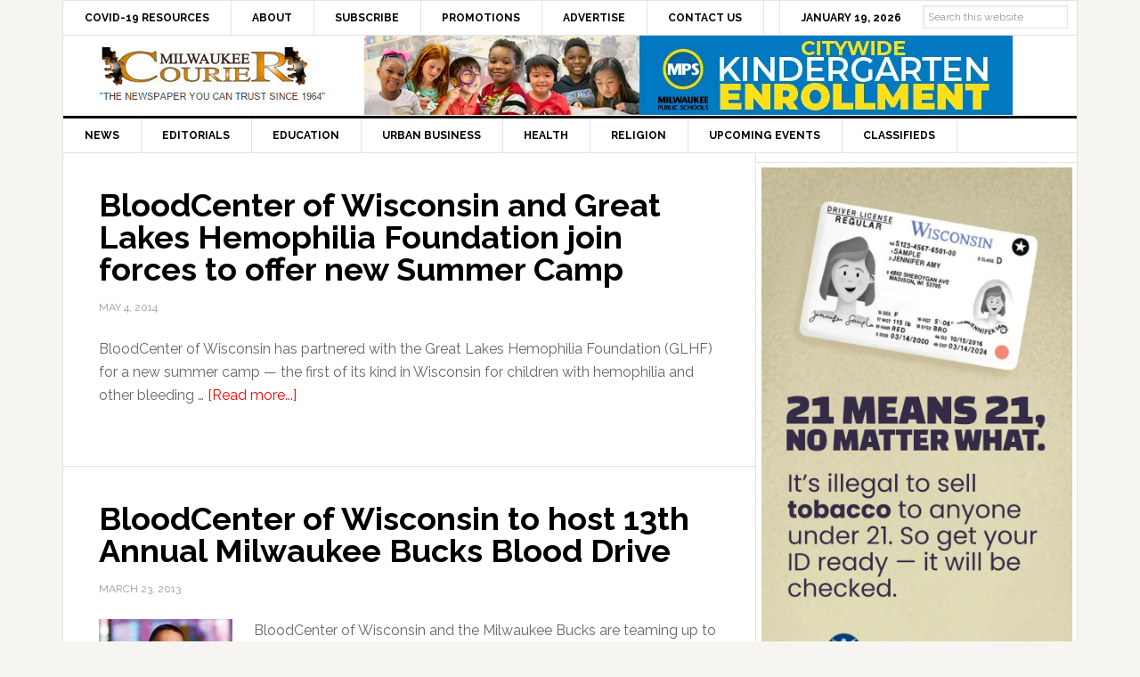

--- FILE ---
content_type: text/html; charset=UTF-8
request_url: https://milwaukeecourieronline.com/index.php/interests/bloodcenter/
body_size: 67205
content:
<!DOCTYPE html>
<html lang="en">
<head >
<meta charset="UTF-8" />
<meta name="viewport" content="width=device-width, initial-scale=1" />
<meta name='robots' content='index, follow, max-image-preview:large, max-snippet:-1, max-video-preview:-1' />
	<style>img:is([sizes="auto" i], [sizes^="auto," i]) { contain-intrinsic-size: 3000px 1500px }</style>
	
	<!-- This site is optimized with the Yoast SEO plugin v26.7 - https://yoast.com/wordpress/plugins/seo/ -->
	<title>BloodCenter Archives - Milwaukee Courier Weekly Newspaper</title>
	<link rel="canonical" href="https://milwaukeecourieronline.com/index.php/interests/bloodcenter/" />
	<link rel="next" href="https://milwaukeecourieronline.com/index.php/interests/bloodcenter/page/2/" />
	<meta property="og:locale" content="en_US" />
	<meta property="og:type" content="article" />
	<meta property="og:title" content="BloodCenter Archives - Milwaukee Courier Weekly Newspaper" />
	<meta property="og:url" content="https://milwaukeecourieronline.com/index.php/interests/bloodcenter/" />
	<meta property="og:site_name" content="Milwaukee Courier Weekly Newspaper" />
	<meta property="og:image" content="https://i0.wp.com/milwaukeecourieronline.com/wp-content/uploads/2021/01/milwaukee-courier-vertical-logo.png?fit=200%2C200&ssl=1" />
	<meta property="og:image:width" content="200" />
	<meta property="og:image:height" content="200" />
	<meta property="og:image:type" content="image/png" />
	<meta name="twitter:card" content="summary_large_image" />
	<meta name="twitter:site" content="@milwcouriernews" />
	<script data-jetpack-boost="ignore" type="application/ld+json" class="yoast-schema-graph">{"@context":"https://schema.org","@graph":[{"@type":"CollectionPage","@id":"https://milwaukeecourieronline.com/index.php/interests/bloodcenter/","url":"https://milwaukeecourieronline.com/index.php/interests/bloodcenter/","name":"BloodCenter Archives - Milwaukee Courier Weekly Newspaper","isPartOf":{"@id":"https://milwaukeecourieronline.com/#website"},"breadcrumb":{"@id":"https://milwaukeecourieronline.com/index.php/interests/bloodcenter/#breadcrumb"},"inLanguage":"en"},{"@type":"BreadcrumbList","@id":"https://milwaukeecourieronline.com/index.php/interests/bloodcenter/#breadcrumb","itemListElement":[{"@type":"ListItem","position":1,"name":"Home","item":"https://milwaukeecourieronline.com/"},{"@type":"ListItem","position":2,"name":"BloodCenter"}]},{"@type":"WebSite","@id":"https://milwaukeecourieronline.com/#website","url":"https://milwaukeecourieronline.com/","name":"Milwaukee Courier Weekly Newspaper","description":"&quot;THE NEWSPAPER YOU CAN TRUST SINCE 1964&quot;","publisher":{"@id":"https://milwaukeecourieronline.com/#organization"},"potentialAction":[{"@type":"SearchAction","target":{"@type":"EntryPoint","urlTemplate":"https://milwaukeecourieronline.com/?s={search_term_string}"},"query-input":{"@type":"PropertyValueSpecification","valueRequired":true,"valueName":"search_term_string"}}],"inLanguage":"en"},{"@type":"Organization","@id":"https://milwaukeecourieronline.com/#organization","name":"Milwaukee Courier Weekly Newspaper","url":"https://milwaukeecourieronline.com/","logo":{"@type":"ImageObject","inLanguage":"en","@id":"https://milwaukeecourieronline.com/#/schema/logo/image/","url":"https://i2.wp.com/milwaukeecourieronline.com/wp-content/uploads/2021/01/milwaukee-courier-vertical-logo.png?fit=200%2C200&ssl=1","contentUrl":"https://i2.wp.com/milwaukeecourieronline.com/wp-content/uploads/2021/01/milwaukee-courier-vertical-logo.png?fit=200%2C200&ssl=1","width":200,"height":200,"caption":"Milwaukee Courier Weekly Newspaper"},"image":{"@id":"https://milwaukeecourieronline.com/#/schema/logo/image/"},"sameAs":["https://www.facebook.com/milwaukeecourier/","https://x.com/milwcouriernews"]}]}</script>
	<!-- / Yoast SEO plugin. -->


<link rel='dns-prefetch' href='//www.googletagmanager.com' />
<link rel='dns-prefetch' href='//stats.wp.com' />
<link rel='dns-prefetch' href='//fonts.googleapis.com' />
<link rel='preconnect' href='//i0.wp.com' />
<link rel='preconnect' href='//c0.wp.com' />
<link rel="alternate" type="application/rss+xml" title="Milwaukee Courier Weekly Newspaper &raquo; Feed" href="https://milwaukeecourieronline.com/index.php/feed/" />
<link rel="alternate" type="application/rss+xml" title="Milwaukee Courier Weekly Newspaper &raquo; Comments Feed" href="https://milwaukeecourieronline.com/index.php/comments/feed/" />
<link rel="alternate" type="application/rss+xml" title="Milwaukee Courier Weekly Newspaper &raquo; BloodCenter Tag Feed" href="https://milwaukeecourieronline.com/index.php/interests/bloodcenter/feed/" />

<link rel='stylesheet' id='news-pro-theme-css' href='https://milwaukeecourieronline.com/wp-content/themes/news-pro/style.css?ver=3.0.2' type='text/css' media='all' />
<style id='wp-emoji-styles-inline-css' type='text/css'>

	img.wp-smiley, img.emoji {
		display: inline !important;
		border: none !important;
		box-shadow: none !important;
		height: 1em !important;
		width: 1em !important;
		margin: 0 0.07em !important;
		vertical-align: -0.1em !important;
		background: none !important;
		padding: 0 !important;
	}
</style>
<link rel='stylesheet' id='wp-block-library-css' href='https://c0.wp.com/c/6.8.3/wp-includes/css/dist/block-library/style.min.css' type='text/css' media='all' />
<style id='classic-theme-styles-inline-css' type='text/css'>
/*! This file is auto-generated */
.wp-block-button__link{color:#fff;background-color:#32373c;border-radius:9999px;box-shadow:none;text-decoration:none;padding:calc(.667em + 2px) calc(1.333em + 2px);font-size:1.125em}.wp-block-file__button{background:#32373c;color:#fff;text-decoration:none}
</style>
<link rel='stylesheet' id='mediaelement-css' href='https://c0.wp.com/c/6.8.3/wp-includes/js/mediaelement/mediaelementplayer-legacy.min.css' type='text/css' media='all' />
<link rel='stylesheet' id='wp-mediaelement-css' href='https://c0.wp.com/c/6.8.3/wp-includes/js/mediaelement/wp-mediaelement.min.css' type='text/css' media='all' />
<style id='jetpack-sharing-buttons-style-inline-css' type='text/css'>
.jetpack-sharing-buttons__services-list{display:flex;flex-direction:row;flex-wrap:wrap;gap:0;list-style-type:none;margin:5px;padding:0}.jetpack-sharing-buttons__services-list.has-small-icon-size{font-size:12px}.jetpack-sharing-buttons__services-list.has-normal-icon-size{font-size:16px}.jetpack-sharing-buttons__services-list.has-large-icon-size{font-size:24px}.jetpack-sharing-buttons__services-list.has-huge-icon-size{font-size:36px}@media print{.jetpack-sharing-buttons__services-list{display:none!important}}.editor-styles-wrapper .wp-block-jetpack-sharing-buttons{gap:0;padding-inline-start:0}ul.jetpack-sharing-buttons__services-list.has-background{padding:1.25em 2.375em}
</style>
<style id='global-styles-inline-css' type='text/css'>
:root{--wp--preset--aspect-ratio--square: 1;--wp--preset--aspect-ratio--4-3: 4/3;--wp--preset--aspect-ratio--3-4: 3/4;--wp--preset--aspect-ratio--3-2: 3/2;--wp--preset--aspect-ratio--2-3: 2/3;--wp--preset--aspect-ratio--16-9: 16/9;--wp--preset--aspect-ratio--9-16: 9/16;--wp--preset--color--black: #000000;--wp--preset--color--cyan-bluish-gray: #abb8c3;--wp--preset--color--white: #ffffff;--wp--preset--color--pale-pink: #f78da7;--wp--preset--color--vivid-red: #cf2e2e;--wp--preset--color--luminous-vivid-orange: #ff6900;--wp--preset--color--luminous-vivid-amber: #fcb900;--wp--preset--color--light-green-cyan: #7bdcb5;--wp--preset--color--vivid-green-cyan: #00d084;--wp--preset--color--pale-cyan-blue: #8ed1fc;--wp--preset--color--vivid-cyan-blue: #0693e3;--wp--preset--color--vivid-purple: #9b51e0;--wp--preset--gradient--vivid-cyan-blue-to-vivid-purple: linear-gradient(135deg,rgba(6,147,227,1) 0%,rgb(155,81,224) 100%);--wp--preset--gradient--light-green-cyan-to-vivid-green-cyan: linear-gradient(135deg,rgb(122,220,180) 0%,rgb(0,208,130) 100%);--wp--preset--gradient--luminous-vivid-amber-to-luminous-vivid-orange: linear-gradient(135deg,rgba(252,185,0,1) 0%,rgba(255,105,0,1) 100%);--wp--preset--gradient--luminous-vivid-orange-to-vivid-red: linear-gradient(135deg,rgba(255,105,0,1) 0%,rgb(207,46,46) 100%);--wp--preset--gradient--very-light-gray-to-cyan-bluish-gray: linear-gradient(135deg,rgb(238,238,238) 0%,rgb(169,184,195) 100%);--wp--preset--gradient--cool-to-warm-spectrum: linear-gradient(135deg,rgb(74,234,220) 0%,rgb(151,120,209) 20%,rgb(207,42,186) 40%,rgb(238,44,130) 60%,rgb(251,105,98) 80%,rgb(254,248,76) 100%);--wp--preset--gradient--blush-light-purple: linear-gradient(135deg,rgb(255,206,236) 0%,rgb(152,150,240) 100%);--wp--preset--gradient--blush-bordeaux: linear-gradient(135deg,rgb(254,205,165) 0%,rgb(254,45,45) 50%,rgb(107,0,62) 100%);--wp--preset--gradient--luminous-dusk: linear-gradient(135deg,rgb(255,203,112) 0%,rgb(199,81,192) 50%,rgb(65,88,208) 100%);--wp--preset--gradient--pale-ocean: linear-gradient(135deg,rgb(255,245,203) 0%,rgb(182,227,212) 50%,rgb(51,167,181) 100%);--wp--preset--gradient--electric-grass: linear-gradient(135deg,rgb(202,248,128) 0%,rgb(113,206,126) 100%);--wp--preset--gradient--midnight: linear-gradient(135deg,rgb(2,3,129) 0%,rgb(40,116,252) 100%);--wp--preset--font-size--small: 13px;--wp--preset--font-size--medium: 20px;--wp--preset--font-size--large: 36px;--wp--preset--font-size--x-large: 42px;--wp--preset--spacing--20: 0.44rem;--wp--preset--spacing--30: 0.67rem;--wp--preset--spacing--40: 1rem;--wp--preset--spacing--50: 1.5rem;--wp--preset--spacing--60: 2.25rem;--wp--preset--spacing--70: 3.38rem;--wp--preset--spacing--80: 5.06rem;--wp--preset--shadow--natural: 6px 6px 9px rgba(0, 0, 0, 0.2);--wp--preset--shadow--deep: 12px 12px 50px rgba(0, 0, 0, 0.4);--wp--preset--shadow--sharp: 6px 6px 0px rgba(0, 0, 0, 0.2);--wp--preset--shadow--outlined: 6px 6px 0px -3px rgba(255, 255, 255, 1), 6px 6px rgba(0, 0, 0, 1);--wp--preset--shadow--crisp: 6px 6px 0px rgba(0, 0, 0, 1);}:where(.is-layout-flex){gap: 0.5em;}:where(.is-layout-grid){gap: 0.5em;}body .is-layout-flex{display: flex;}.is-layout-flex{flex-wrap: wrap;align-items: center;}.is-layout-flex > :is(*, div){margin: 0;}body .is-layout-grid{display: grid;}.is-layout-grid > :is(*, div){margin: 0;}:where(.wp-block-columns.is-layout-flex){gap: 2em;}:where(.wp-block-columns.is-layout-grid){gap: 2em;}:where(.wp-block-post-template.is-layout-flex){gap: 1.25em;}:where(.wp-block-post-template.is-layout-grid){gap: 1.25em;}.has-black-color{color: var(--wp--preset--color--black) !important;}.has-cyan-bluish-gray-color{color: var(--wp--preset--color--cyan-bluish-gray) !important;}.has-white-color{color: var(--wp--preset--color--white) !important;}.has-pale-pink-color{color: var(--wp--preset--color--pale-pink) !important;}.has-vivid-red-color{color: var(--wp--preset--color--vivid-red) !important;}.has-luminous-vivid-orange-color{color: var(--wp--preset--color--luminous-vivid-orange) !important;}.has-luminous-vivid-amber-color{color: var(--wp--preset--color--luminous-vivid-amber) !important;}.has-light-green-cyan-color{color: var(--wp--preset--color--light-green-cyan) !important;}.has-vivid-green-cyan-color{color: var(--wp--preset--color--vivid-green-cyan) !important;}.has-pale-cyan-blue-color{color: var(--wp--preset--color--pale-cyan-blue) !important;}.has-vivid-cyan-blue-color{color: var(--wp--preset--color--vivid-cyan-blue) !important;}.has-vivid-purple-color{color: var(--wp--preset--color--vivid-purple) !important;}.has-black-background-color{background-color: var(--wp--preset--color--black) !important;}.has-cyan-bluish-gray-background-color{background-color: var(--wp--preset--color--cyan-bluish-gray) !important;}.has-white-background-color{background-color: var(--wp--preset--color--white) !important;}.has-pale-pink-background-color{background-color: var(--wp--preset--color--pale-pink) !important;}.has-vivid-red-background-color{background-color: var(--wp--preset--color--vivid-red) !important;}.has-luminous-vivid-orange-background-color{background-color: var(--wp--preset--color--luminous-vivid-orange) !important;}.has-luminous-vivid-amber-background-color{background-color: var(--wp--preset--color--luminous-vivid-amber) !important;}.has-light-green-cyan-background-color{background-color: var(--wp--preset--color--light-green-cyan) !important;}.has-vivid-green-cyan-background-color{background-color: var(--wp--preset--color--vivid-green-cyan) !important;}.has-pale-cyan-blue-background-color{background-color: var(--wp--preset--color--pale-cyan-blue) !important;}.has-vivid-cyan-blue-background-color{background-color: var(--wp--preset--color--vivid-cyan-blue) !important;}.has-vivid-purple-background-color{background-color: var(--wp--preset--color--vivid-purple) !important;}.has-black-border-color{border-color: var(--wp--preset--color--black) !important;}.has-cyan-bluish-gray-border-color{border-color: var(--wp--preset--color--cyan-bluish-gray) !important;}.has-white-border-color{border-color: var(--wp--preset--color--white) !important;}.has-pale-pink-border-color{border-color: var(--wp--preset--color--pale-pink) !important;}.has-vivid-red-border-color{border-color: var(--wp--preset--color--vivid-red) !important;}.has-luminous-vivid-orange-border-color{border-color: var(--wp--preset--color--luminous-vivid-orange) !important;}.has-luminous-vivid-amber-border-color{border-color: var(--wp--preset--color--luminous-vivid-amber) !important;}.has-light-green-cyan-border-color{border-color: var(--wp--preset--color--light-green-cyan) !important;}.has-vivid-green-cyan-border-color{border-color: var(--wp--preset--color--vivid-green-cyan) !important;}.has-pale-cyan-blue-border-color{border-color: var(--wp--preset--color--pale-cyan-blue) !important;}.has-vivid-cyan-blue-border-color{border-color: var(--wp--preset--color--vivid-cyan-blue) !important;}.has-vivid-purple-border-color{border-color: var(--wp--preset--color--vivid-purple) !important;}.has-vivid-cyan-blue-to-vivid-purple-gradient-background{background: var(--wp--preset--gradient--vivid-cyan-blue-to-vivid-purple) !important;}.has-light-green-cyan-to-vivid-green-cyan-gradient-background{background: var(--wp--preset--gradient--light-green-cyan-to-vivid-green-cyan) !important;}.has-luminous-vivid-amber-to-luminous-vivid-orange-gradient-background{background: var(--wp--preset--gradient--luminous-vivid-amber-to-luminous-vivid-orange) !important;}.has-luminous-vivid-orange-to-vivid-red-gradient-background{background: var(--wp--preset--gradient--luminous-vivid-orange-to-vivid-red) !important;}.has-very-light-gray-to-cyan-bluish-gray-gradient-background{background: var(--wp--preset--gradient--very-light-gray-to-cyan-bluish-gray) !important;}.has-cool-to-warm-spectrum-gradient-background{background: var(--wp--preset--gradient--cool-to-warm-spectrum) !important;}.has-blush-light-purple-gradient-background{background: var(--wp--preset--gradient--blush-light-purple) !important;}.has-blush-bordeaux-gradient-background{background: var(--wp--preset--gradient--blush-bordeaux) !important;}.has-luminous-dusk-gradient-background{background: var(--wp--preset--gradient--luminous-dusk) !important;}.has-pale-ocean-gradient-background{background: var(--wp--preset--gradient--pale-ocean) !important;}.has-electric-grass-gradient-background{background: var(--wp--preset--gradient--electric-grass) !important;}.has-midnight-gradient-background{background: var(--wp--preset--gradient--midnight) !important;}.has-small-font-size{font-size: var(--wp--preset--font-size--small) !important;}.has-medium-font-size{font-size: var(--wp--preset--font-size--medium) !important;}.has-large-font-size{font-size: var(--wp--preset--font-size--large) !important;}.has-x-large-font-size{font-size: var(--wp--preset--font-size--x-large) !important;}
:where(.wp-block-post-template.is-layout-flex){gap: 1.25em;}:where(.wp-block-post-template.is-layout-grid){gap: 1.25em;}
:where(.wp-block-columns.is-layout-flex){gap: 2em;}:where(.wp-block-columns.is-layout-grid){gap: 2em;}
:root :where(.wp-block-pullquote){font-size: 1.5em;line-height: 1.6;}
</style>
<link rel='stylesheet' id='dashicons-css' href='https://c0.wp.com/c/6.8.3/wp-includes/css/dashicons.min.css' type='text/css' media='all' />
<link rel='stylesheet' id='google-fonts-css' href='//fonts.googleapis.com/css?family=Raleway%3A400%2C700%7CPathway+Gothic+One&#038;ver=3.0.2' type='text/css' media='all' />
<link rel='stylesheet' id='genesis-tabs-stylesheet-css' href='https://milwaukeecourieronline.com/wp-content/plugins/genesis-tabs/assets/css/style.css?ver=0.9.5' type='text/css' media='all' />




<!-- Google tag (gtag.js) snippet added by Site Kit -->
<!-- Google Analytics snippet added by Site Kit -->


<link rel="https://api.w.org/" href="https://milwaukeecourieronline.com/index.php/wp-json/" /><link rel="alternate" title="JSON" type="application/json" href="https://milwaukeecourieronline.com/index.php/wp-json/wp/v2/tags/905" /><link rel="EditURI" type="application/rsd+xml" title="RSD" href="https://milwaukeecourieronline.com/xmlrpc.php?rsd" />
<meta name="generator" content="WordPress 6.8.3" />

<!-- This site is using AdRotate v5.17.2 to display their advertisements - https://ajdg.solutions/ -->
<!-- AdRotate CSS -->
<style type="text/css" media="screen">
	.g { margin:0px; padding:0px; overflow:hidden; line-height:1; zoom:1; }
	.g img { height:auto; }
	.g-col { position:relative; float:left; }
	.g-col:first-child { margin-left: 0; }
	.g-col:last-child { margin-right: 0; }
	.g-1 { margin:0px 0px 0px 0px;width:100%; max-width:728px; height:100%; max-height:90px; }
	.g-2 { margin:0px 0px 0px 0px;width:100%; max-width:125px; height:100%; max-height:125px; }
	.g-3 { margin:0px width:100%; max-width:720px; height:100%; max-height:90px; }
	.g-4 { margin:0px width:100%; max-width:728px; height:100%; max-height:90px; }
	.g-5 { margin:0px;  width:100%; max-width:728px; height:100%; max-height:90px; }
	.g-6 { margin:0px;  width:100%; max-width:728px; height:100%; max-height:90px; }
	@media only screen and (max-width: 480px) {
		.g-col, .g-dyn, .g-single { width:100%; margin-left:0; margin-right:0; }
	}
</style>
<!-- /AdRotate CSS -->

<meta name="generator" content="Site Kit by Google 1.170.0" />	<style>img#wpstats{display:none}</style>
		<link rel="icon" href="https://milwaukeecourieronline.com/wp-content/themes/news-pro/images/favicon.ico" />
<style type="text/css">.site-title a { background: url(https://milwaukeecourieronline.com/wp-content/uploads/2015/04/milwaukee-courier-newspaper-you-can-trust-since-1964-logo.jpg) no-repeat !important; }</style>

<!-- Google AdSense meta tags added by Site Kit -->
<meta name="google-adsense-platform-account" content="ca-host-pub-2644536267352236">
<meta name="google-adsense-platform-domain" content="sitekit.withgoogle.com">
<!-- End Google AdSense meta tags added by Site Kit -->
<style id="sccss">/* Enter Your Custom CSS Here */
.top-ad-widget {
  margin: 0 auto;
	width: 1140px;
	height: 127px;
}
/* center headline article image */
#cat-14 {
	text-align: center;
}
#cat-14 img {
	margin: 0 auto;	
}
.home-top .widget.ui-tabs img {
  position: relative;
}
/* end center headline article image */
.inline-graphical-text {
  margin-bottom: 0px !important;
}
.ui-tabs-nav {
  display: none;
}
.genesis-nav-menu > .date, .genesis-nav-menu > .right > a {
  padding: 10px 24px;
}
.search-form {
    overflow: visible;
}
.genesis-nav-menu > .search {
    padding: 0px;
    padding-top: 10px;
    padding-right: 10px;
}
.genesis-nav-menu .search input {
    font-size: 12px;
    padding: 5px;
    position: relative;
    top: -5px;
}
.genesis-nav-menu .searchsubmit {
    display: none;
}
.sidebar-ads-top img, .sidebar-ads-bottom img {
   display: block;
   margin: 0 auto;
   margin-bottom: 20px;
}
.archive .entry-footer, .search-results .entry-footer {
  display: none;
}
.site-container {
  margin: 0px auto;
}
.site-header .wrap {
    padding: 0px;
}
.genesis-nav-menu a {
  padding: 10px 24px; 
}
.above-article {
  padding: 10px 40px; 
}
.archive .above-article, .search-results .above-article {
  display: none;
}
.entry-footer .entry-meta {
    border-top: none;
    padding: 12px 40px 8px;
}
.home .featuredpost article:last-child {
  margin-bottom: 0px;
  border-bottom: none;
}
.home #featured-post-3 h2 {
  width: 230px;
  float: right;
}
.home #featured-post-3 img {
  max-height: 65px;
  width: auto;
  float: left;
  margin-right: 20px;
  margin-bottom: 20px;
  max-width: 95px;
}

.archive img.fallback-image, .home #featured-post-4 img.fallback-image, .search-results img.fallback-image {
  max-height: 150px;
  width: auto;
  float: left;
  margin-right: 20px;
  margin-bottom: 20px;
}  
.home-top .widget.ui-tabs .entry h2 {
    margin: 0px;
    padding: 24px 24px 8px;
    position: absolute;
    bottom: 20px;
}
.home-top .widget.ui-tabs .entry h2 a {
    background: none repeat scroll 0% 0% rgba(0, 0, 0, 0.6);
}
.sidebar .widget {
	padding: 5px;
}
/************ Related Posts *************/
.related-posts {
    overflow: hidden;
    margin: 0 0 10px;
}
 
.related-list li {
  list-style-type: none;
  margin: 0 10px 0 0;
  /* text-align: center; */
  display: block;
  min-height: 70px;
  padding-bottom: 10px;
}
 
.related-list img {
  /* border: 1px solid #000; */
  margin: 0 auto;
  display: block;
}
.related-image-thumb {
  width: 102px;
  float: left;
  display: block;
  margin-right: 10px;
}
.site-footer p {
  font-size: 10px;
  padding: 10px;
}
.site-footer {
  padding: 10px 0px;
}
.footer-widgets .textwidget {
  font-size: 13px;
}
.promo-smart {
  margin-bottom: 0px !important; 
}
.textwidget img {
  margin: 0 0 0 0;
}
/* END GLOBAL STUFF */

@media only screen and (max-width: 1188px) {
.title-area {
    float: none;
    padding-left: 0px;
    width: 300px;
    margin: 0px auto;
}
  .site-header .widget-area {
    float: none;
    padding-right: 0px;
    /* text-align: none; */
    width: 728px;
    margin: 0px auto;
}  
} /* END WIDTH 1188px */


@media only screen and (max-width: 1023px) {
  .genesis-nav-menu a, .genesis-nav-menu > .first > a, .genesis-nav-menu > .last > a {
    border: medium none;
    padding: 10px 12px;
  }  
.home-top .widget.ui-tabs .entry h2 {
    padding: 0px;
    position: static;
}  
} /* END WIDTH 1023px */


@media only screen and (max-width: 800px) {
   .site-header .widget-area {
      display: none; 
		/* width: 100%; */
    }
	.top-ad-widget {
  margin: 0 auto;
	width: auto;
	height: auto;
}
} /* END WIDTH 800px */


@media only screen and (max-width: 600px) {
  .footer-widgets, .footer-widgets .widget-title {
    text-align: center;
  }
  .site-container {
    width: 100%;
  }
} /* END WIDTH 600px */


@media only screen and (max-width: 360px) {
.entry {
    padding: 2px;
	}
} /* END WIDTH 360px */</style></head>
<body class="archive tag tag-bloodcenter tag-905 wp-theme-genesis wp-child-theme-news-pro custom-header header-image content-sidebar genesis-breadcrumbs-hidden genesis-footer-widgets-visible"><div class="site-container"><nav class="nav-secondary" aria-label="Secondary"><div class="wrap"><ul id="menu-main-top" class="menu genesis-nav-menu menu-secondary"><li id="menu-item-40848" class="menu-item menu-item-type-post_type menu-item-object-page menu-item-40848"><a href="https://milwaukeecourieronline.com/?page_id=40844"><span >COVID-19 Resources</span></a></li>
<li id="menu-item-22069" class="menu-item menu-item-type-post_type menu-item-object-page menu-item-22069"><a href="https://milwaukeecourieronline.com/index.php/about/"><span >About</span></a></li>
<li id="menu-item-22067" class="menu-item menu-item-type-post_type menu-item-object-page menu-item-22067"><a href="https://milwaukeecourieronline.com/index.php/subscribe-now/"><span >Subscribe</span></a></li>
<li id="menu-item-29762" class="menu-item menu-item-type-post_type menu-item-object-page menu-item-29762"><a href="https://milwaukeecourieronline.com/index.php/promotions/"><span >Promotions</span></a></li>
<li id="menu-item-22066" class="menu-item menu-item-type-post_type menu-item-object-page menu-item-22066"><a href="https://milwaukeecourieronline.com/index.php/advertise-with-us/"><span >Advertise</span></a></li>
<li id="menu-item-22068" class="menu-item menu-item-type-post_type menu-item-object-page menu-item-22068"><a href="https://milwaukeecourieronline.com/index.php/contact-us/"><span >Contact Us</span></a></li>
<li class="right search"><form method="get" class="searchform search-form" action="https://milwaukeecourieronline.com/index.php/search" >
<input type="text" value="Search this website" name="q" class="s search-input" onfocus="if (this.value == 'Search this website') {this.value = '';}" onblur="if (this.value == '') {this.value = 'Search this website';}" />
<input type="submit" class="searchsubmit search-submit" value="Search" />
</form></li><li class="right date">January 19, 2026</li></ul></div></nav><header class="site-header"><div class="wrap"><div class="title-area"><p class="site-title"><a href="https://milwaukeecourieronline.com/">Milwaukee Courier Weekly Newspaper</a></p><p class="site-description">&quot;THE NEWSPAPER YOU CAN TRUST SINCE 1964&quot;</p></div><div class="widget-area header-widget-area"><section id="adrotate_widgets-42" class="widget-odd widget-last widget-first widget-1 widget adrotate_widgets"><div class="widget-wrap"><div class="g g-6"><div class="g-dyn a-201 c-1"><a class="gofollow" data-track="MjAxLDYsNjA=" href="https://www.milwaukeepublicschools.org/enrollment/process/kindergarten" target="_blank"><img src="https://i0.wp.com/milwaukeecourieronline.com/wp-content/uploads/2026/01/MPS-citywide-kindergarten-enrollment.jpg?ssl=1" /></a></div><div class="g-dyn a-69 c-2"><a class="gofollow" data-track="NjksNiw2MA==" href="https://www.jpmorganchase.com/impact/people/advancing-black-pathways" target="_blank"><img src="https://milwaukeecourieronline.com/wp-content/uploads/2021/04/Advancing-black-pathways-abp-Helping-Business-Owners-Thrive-jp-morgan-chase.jpg"></a></div><div class="g-dyn a-200 c-3"><a class="gofollow" data-track="MjAwLDYsNjA=" href="https://wi-problemgamblers.org?utm_source=mkecourier&utm_medium=banner&utm_campaign=fy26responsiblegaming&utm_content=fy26-responsiblegaming-728x90-leaderboard&utm_term=psa" target="_blank"><img src="https://i0.wp.com/milwaukeecourieronline.com/wp-content/uploads/2025/08/problem-gambling-wisconsin-lottery.jpg?ssl=1" /></a></div></div></div></section>
</div></div></header><nav class="nav-primary" aria-label="Main"><div class="wrap"><ul id="menu-main-categories" class="menu genesis-nav-menu menu-primary"><li id="menu-item-22071" class="menu-item menu-item-type-taxonomy menu-item-object-category menu-item-22071"><a href="https://milwaukeecourieronline.com/index.php/sections/news/"><span >News</span></a></li>
<li id="menu-item-22074" class="menu-item menu-item-type-taxonomy menu-item-object-category menu-item-22074"><a href="https://milwaukeecourieronline.com/index.php/sections/editorials/"><span >Editorials</span></a></li>
<li id="menu-item-22075" class="menu-item menu-item-type-taxonomy menu-item-object-category menu-item-22075"><a href="https://milwaukeecourieronline.com/index.php/sections/education/"><span >Education</span></a></li>
<li id="menu-item-22078" class="menu-item menu-item-type-taxonomy menu-item-object-category menu-item-22078"><a href="https://milwaukeecourieronline.com/index.php/sections/urban-business/"><span >Urban Business</span></a></li>
<li id="menu-item-22076" class="menu-item menu-item-type-taxonomy menu-item-object-category menu-item-22076"><a href="https://milwaukeecourieronline.com/index.php/sections/health/"><span >Health</span></a></li>
<li id="menu-item-22077" class="menu-item menu-item-type-taxonomy menu-item-object-category menu-item-22077"><a href="https://milwaukeecourieronline.com/index.php/sections/religion/"><span >Religion</span></a></li>
<li id="menu-item-22073" class="menu-item menu-item-type-taxonomy menu-item-object-category menu-item-22073"><a href="https://milwaukeecourieronline.com/index.php/sections/upcoming-events/"><span >Upcoming Events</span></a></li>
<li id="menu-item-22072" class="menu-item menu-item-type-taxonomy menu-item-object-category menu-item-22072"><a href="https://milwaukeecourieronline.com/index.php/sections/classifieds/"><span >Classifieds</span></a></li>
</ul></div></nav><div class="site-inner"><div class="content-sidebar-wrap"><main class="content"><div class="above-article">

         
        </div> <article class="post-19026 post type-post status-publish format-standard category-news category-upcoming-events tag-bloodcenter tag-bloodcenter-of-wisconsin tag-great-lakes-hemophilia-foundation tag-summer-camp entry" aria-label="BloodCenter of Wisconsin and Great Lakes Hemophilia Foundation join forces to offer new Summer Camp"><header class="entry-header"><h2 class="entry-title"><a class="entry-title-link" rel="bookmark" href="https://milwaukeecourieronline.com/index.php/2014/05/04/bloodcenter-of-wisconsin-and-great-lakes-hemophilia-foundation-join-forces-to-offer-new-summer-camp/">BloodCenter of Wisconsin and Great Lakes Hemophilia Foundation join forces to offer new Summer Camp</a></h2>
<p class="entry-meta"><time class="entry-time">May 4, 2014</time></p></header><div class="entry-content"><p>BloodCenter of Wisconsin has partnered with the Great Lakes Hemophilia Foundation (GLHF) for a new summer camp — the first of its kind in Wisconsin for children with hemophilia and other bleeding &#x02026; <a href="https://milwaukeecourieronline.com/index.php/2014/05/04/bloodcenter-of-wisconsin-and-great-lakes-hemophilia-foundation-join-forces-to-offer-new-summer-camp/" class="more-link">[Read more...]</a></p></div><footer class="entry-footer"><p class="entry-meta"><span class="entry-tags">Popular Interests In This Article: <a href="https://milwaukeecourieronline.com/index.php/interests/bloodcenter/" rel="tag">BloodCenter</a>, <a href="https://milwaukeecourieronline.com/index.php/interests/bloodcenter-of-wisconsin/" rel="tag">BloodCenter of Wisconsin</a>, <a href="https://milwaukeecourieronline.com/index.php/interests/great-lakes-hemophilia-foundation/" rel="tag">Great Lakes Hemophilia Foundation</a>, <a href="https://milwaukeecourieronline.com/index.php/interests/summer-camp/" rel="tag">Summer Camp</a></span></p></footer></article><div class="above-article">

         
        </div> <article class="post-15295 post type-post status-publish format-standard category-featured category-news category-upcoming-events tag-bloodcenter tag-bloodcenter-of-wisconsin tag-donating-blood tag-milwaukee-bucks entry has-post-thumbnail" aria-label="BloodCenter of Wisconsin to host 13th Annual Milwaukee Bucks Blood Drive"><header class="entry-header"><h2 class="entry-title"><a class="entry-title-link" rel="bookmark" href="https://milwaukeecourieronline.com/index.php/2013/03/23/bloodcenter-of-wisconsin-to-host-13th-annual-milwaukee-bucks-blood-drive/">BloodCenter of Wisconsin to host 13th Annual Milwaukee Bucks Blood Drive</a></h2>
<p class="entry-meta"><time class="entry-time">March 23, 2013</time></p></header><div class="entry-content"><a class="entry-image-link" href="https://milwaukeecourieronline.com/index.php/2013/03/23/bloodcenter-of-wisconsin-to-host-13th-annual-milwaukee-bucks-blood-drive/" aria-hidden="true" tabindex="-1"><img width="150" height="150" src="https://i0.wp.com/milwaukeecourieronline.com/wp-content/uploads/2013/03/santos-blood-donation-recipient-patient-blood-center.jpg?resize=150%2C150&amp;ssl=1" class="alignleft post-image entry-image" alt="" decoding="async" /></a><p>BloodCenter of Wisconsin and the Milwaukee Bucks are teaming up to save lives with the 13th Annual Milwaukee Bucks Blood Drive on Monday, March 25. The community blood drive will be held from 7 a.m. &#x02026; <a href="https://milwaukeecourieronline.com/index.php/2013/03/23/bloodcenter-of-wisconsin-to-host-13th-annual-milwaukee-bucks-blood-drive/" class="more-link">[Read more...]</a></p></div><footer class="entry-footer"><p class="entry-meta"><span class="entry-tags">Popular Interests In This Article: <a href="https://milwaukeecourieronline.com/index.php/interests/bloodcenter/" rel="tag">BloodCenter</a>, <a href="https://milwaukeecourieronline.com/index.php/interests/bloodcenter-of-wisconsin/" rel="tag">BloodCenter of Wisconsin</a>, <a href="https://milwaukeecourieronline.com/index.php/interests/donating-blood/" rel="tag">Donating Blood</a>, <a href="https://milwaukeecourieronline.com/index.php/interests/milwaukee-bucks/" rel="tag">Milwaukee Bucks</a></span></p></footer></article><div class="above-article">

         
        </div> <article class="post-14673 post type-post status-publish format-standard category-news category-upcoming-events tag-african-americans tag-bloodcenter tag-bloodcenter-of-wisconsin tag-donating-blood tag-portia-young entry" aria-label="BloodCenter of Wisconsin hosts Faith-Based and Healthcare Community Celebration luncheon"><header class="entry-header"><h2 class="entry-title"><a class="entry-title-link" rel="bookmark" href="https://milwaukeecourieronline.com/index.php/2013/01/12/bloodcenter-of-wisconsin-hosts-faith-based-and-healthcare-community-celebration-luncheon/">BloodCenter of Wisconsin hosts Faith-Based and Healthcare Community Celebration luncheon</a></h2>
<p class="entry-meta"><time class="entry-time">January 12, 2013</time></p></header><div class="entry-content"><p>Community event to honor African American donorship
BloodCenter of Wisconsin will host the Faith-Based and Healthcare Community Celebration luncheon on Wed., Jan. 30, 2013, at noon. It will be held &#x02026; <a href="https://milwaukeecourieronline.com/index.php/2013/01/12/bloodcenter-of-wisconsin-hosts-faith-based-and-healthcare-community-celebration-luncheon/" class="more-link">[Read more...]</a></p></div><footer class="entry-footer"><p class="entry-meta"><span class="entry-tags">Popular Interests In This Article: <a href="https://milwaukeecourieronline.com/index.php/interests/african-americans/" rel="tag">African Americans</a>, <a href="https://milwaukeecourieronline.com/index.php/interests/bloodcenter/" rel="tag">BloodCenter</a>, <a href="https://milwaukeecourieronline.com/index.php/interests/bloodcenter-of-wisconsin/" rel="tag">BloodCenter of Wisconsin</a>, <a href="https://milwaukeecourieronline.com/index.php/interests/donating-blood/" rel="tag">Donating Blood</a>, <a href="https://milwaukeecourieronline.com/index.php/interests/portia-young/" rel="tag">Portia Young</a></span></p></footer></article><div class="above-article">

         
        </div> <article class="post-14395 post type-post status-publish format-standard category-news tag-bloodcenter tag-business-alliance tag-heartland-blood-centers entry" aria-label="BloodCenter of Wisconsin and Heartland Blood Centers to form strategic alliance"><header class="entry-header"><h2 class="entry-title"><a class="entry-title-link" rel="bookmark" href="https://milwaukeecourieronline.com/index.php/2012/12/14/bloodcenter-of-wisconsin-and-heartland-blood-centers-to-form-strategic-alliance/">BloodCenter of Wisconsin and Heartland Blood Centers to form strategic alliance</a></h2>
<p class="entry-meta"><time class="entry-time">December 14, 2012</time></p></header><div class="entry-content"><p>BloodCenter of Wisconsin and Heartland Blood Centers this week announced they will form a strategic alliance that will offer a more comprehensive range of transfusion medicine services to hospitals. &#x02026; <a href="https://milwaukeecourieronline.com/index.php/2012/12/14/bloodcenter-of-wisconsin-and-heartland-blood-centers-to-form-strategic-alliance/" class="more-link">[Read more...]</a></p></div><footer class="entry-footer"><p class="entry-meta"><span class="entry-tags">Popular Interests In This Article: <a href="https://milwaukeecourieronline.com/index.php/interests/bloodcenter/" rel="tag">BloodCenter</a>, <a href="https://milwaukeecourieronline.com/index.php/interests/business-alliance/" rel="tag">Business Alliance</a>, <a href="https://milwaukeecourieronline.com/index.php/interests/heartland-blood-centers/" rel="tag">Heartland Blood Centers</a></span></p></footer></article><div class="above-article">

         
        </div> <article class="post-14045 post type-post status-publish format-standard category-news category-upcoming-events tag-blood-drives tag-bloodcenter tag-bloodcenter-of-wisconsin tag-charitable-event tag-donating-blood tag-jammin-98-3 tag-northcott-neighborhood-house entry" aria-label="BloodCenter of Wisconsin and Jammin’ 98.3 announce “Fourth Annual Give the Gift of Life Donorship Drive”"><header class="entry-header"><h2 class="entry-title"><a class="entry-title-link" rel="bookmark" href="https://milwaukeecourieronline.com/index.php/2012/11/10/bloodcenter-of-wisconsin-and-jammin-98-3-announce-fourth-annual-give-the-gift-of-life-donorship-drive/">BloodCenter of Wisconsin and Jammin’ 98.3 announce “Fourth Annual Give the Gift of Life Donorship Drive”</a></h2>
<p class="entry-meta"><time class="entry-time">November 10, 2012</time></p></header><div class="entry-content"><p>BloodCenter of Wisconsin and Jammin’ 98.3 are teaming up to hold the “Fourth Annual Give the Gift of Life Donorship Drive.” The event will be held Saturday, Nov. 17, at the Northcott Neighborhood &#x02026; <a href="https://milwaukeecourieronline.com/index.php/2012/11/10/bloodcenter-of-wisconsin-and-jammin-98-3-announce-fourth-annual-give-the-gift-of-life-donorship-drive/" class="more-link">[Read more...]</a></p></div><footer class="entry-footer"><p class="entry-meta"><span class="entry-tags">Popular Interests In This Article: <a href="https://milwaukeecourieronline.com/index.php/interests/blood-drives/" rel="tag">Blood Drives</a>, <a href="https://milwaukeecourieronline.com/index.php/interests/bloodcenter/" rel="tag">BloodCenter</a>, <a href="https://milwaukeecourieronline.com/index.php/interests/bloodcenter-of-wisconsin/" rel="tag">BloodCenter of Wisconsin</a>, <a href="https://milwaukeecourieronline.com/index.php/interests/charitable-event/" rel="tag">Charitable Event</a>, <a href="https://milwaukeecourieronline.com/index.php/interests/donating-blood/" rel="tag">Donating Blood</a>, <a href="https://milwaukeecourieronline.com/index.php/interests/jammin-98-3/" rel="tag">Jammin 98.3</a>, <a href="https://milwaukeecourieronline.com/index.php/interests/northcott-neighborhood-house/" rel="tag">Northcott Neighborhood House</a></span></p></footer></article><div class="above-article">

         
        </div> <article class="post-12906 post type-post status-publish format-standard category-news category-religion category-upcoming-events tag-bloodcenter tag-bloodcenter-of-wisconsin entry" aria-label="BloodCenter of Wisconsin to host 2012 Faith-Based Community Challenge"><header class="entry-header"><h2 class="entry-title"><a class="entry-title-link" rel="bookmark" href="https://milwaukeecourieronline.com/index.php/2012/07/14/bloodcenter-of-wisconsin-to-host-2012-faith-based-community-challenge/">BloodCenter of Wisconsin to host 2012 Faith-Based Community Challenge</a></h2>
<p class="entry-meta"><time class="entry-time">July 14, 2012</time></p></header><div class="entry-content"><p>BloodCenter of Wisconsin is once again hosting its Faith-Based Community Challenge to raise awareness about the need for blood, marrow, organ and tissue donors among the African American community. It &#x02026; <a href="https://milwaukeecourieronline.com/index.php/2012/07/14/bloodcenter-of-wisconsin-to-host-2012-faith-based-community-challenge/" class="more-link">[Read more...]</a></p></div><footer class="entry-footer"><p class="entry-meta"><span class="entry-tags">Popular Interests In This Article: <a href="https://milwaukeecourieronline.com/index.php/interests/bloodcenter/" rel="tag">BloodCenter</a>, <a href="https://milwaukeecourieronline.com/index.php/interests/bloodcenter-of-wisconsin/" rel="tag">BloodCenter of Wisconsin</a></span></p></footer></article><div class="above-article">

         
        </div> <article class="post-12880 post type-post status-publish format-standard category-health category-news category-upcoming-events tag-be-the-match-registry tag-bloodcenter tag-bloodcenter-of-wisconsin tag-bone-marrow-transplants tag-marrow-awareness-month entry" aria-label="BloodCenter recognizes African American Marrow Awareness Month"><header class="entry-header"><h2 class="entry-title"><a class="entry-title-link" rel="bookmark" href="https://milwaukeecourieronline.com/index.php/2012/07/07/bloodcenter-recognizes-african-american-marrow-awareness-month/">BloodCenter recognizes African American Marrow Awareness Month</a></h2>
<p class="entry-meta"><time class="entry-time">July 7, 2012</time></p></header><div class="entry-content"><p>July is African American Marrow Awareness Month. BloodCenter of Wisconsin is encouraging members of the African American community to join Be The Match, the national marrow registry.

Every year, &#x02026; <a href="https://milwaukeecourieronline.com/index.php/2012/07/07/bloodcenter-recognizes-african-american-marrow-awareness-month/" class="more-link">[Read more...]</a></p></div><footer class="entry-footer"><p class="entry-meta"><span class="entry-tags">Popular Interests In This Article: <a href="https://milwaukeecourieronline.com/index.php/interests/be-the-match-registry/" rel="tag">Be the Match Registry</a>, <a href="https://milwaukeecourieronline.com/index.php/interests/bloodcenter/" rel="tag">BloodCenter</a>, <a href="https://milwaukeecourieronline.com/index.php/interests/bloodcenter-of-wisconsin/" rel="tag">BloodCenter of Wisconsin</a>, <a href="https://milwaukeecourieronline.com/index.php/interests/bone-marrow-transplants/" rel="tag">Bone Marrow Transplants</a>, <a href="https://milwaukeecourieronline.com/index.php/interests/marrow-awareness-month/" rel="tag">Marrow Awareness Month</a></span></p></footer></article><div class="above-article">

         
        </div> <article class="post-11036 post type-post status-publish format-standard category-news category-upcoming-events tag-blood-drives tag-bloodcenter tag-bloodcenter-of-wisconsin tag-super-blood-drive entry" aria-label="BloodCenter of Wisconsin kicks off ‘Super Blood Drive’"><header class="entry-header"><h2 class="entry-title"><a class="entry-title-link" rel="bookmark" href="https://milwaukeecourieronline.com/index.php/2012/01/14/bloodcenter-of-wisconsin-kicks-off-super-blood-drive/">BloodCenter of Wisconsin kicks off ‘Super Blood Drive’</a></h2>
<p class="entry-meta"><time class="entry-time">January 14, 2012</time></p></header><div class="entry-content"><p>As they prepare for the big game, football fans will have a chance to “score a touchdown for life” at BloodCenter of Wisconsin’s Super Blood Drive on Monday, Jan. 23. The blood drive will be held at &#x02026; <a href="https://milwaukeecourieronline.com/index.php/2012/01/14/bloodcenter-of-wisconsin-kicks-off-super-blood-drive/" class="more-link">[Read more...]</a></p></div><footer class="entry-footer"><p class="entry-meta"><span class="entry-tags">Popular Interests In This Article: <a href="https://milwaukeecourieronline.com/index.php/interests/blood-drives/" rel="tag">Blood Drives</a>, <a href="https://milwaukeecourieronline.com/index.php/interests/bloodcenter/" rel="tag">BloodCenter</a>, <a href="https://milwaukeecourieronline.com/index.php/interests/bloodcenter-of-wisconsin/" rel="tag">BloodCenter of Wisconsin</a>, <a href="https://milwaukeecourieronline.com/index.php/interests/super-blood-drive/" rel="tag">Super Blood Drive</a></span></p></footer></article><div class="above-article">

         
        </div> <article class="post-7684 post type-post status-publish format-standard category-featured category-news tag-bevan-k-baker tag-bloodcenter tag-community-challenge tag-jay-campbell tag-ray-harmon tag-receptions tag-richard-rogers tag-robert-bell-photography entry has-post-thumbnail" aria-label="Faith-Based Community embraces donorship"><header class="entry-header"><h2 class="entry-title"><a class="entry-title-link" rel="bookmark" href="https://milwaukeecourieronline.com/index.php/2011/11/04/faith-based-community-embraces-donorship/">Faith-Based Community embraces donorship</a></h2>
<p class="entry-meta"><time class="entry-time">November 4, 2011</time></p></header><div class="entry-content"><a class="entry-image-link" href="https://milwaukeecourieronline.com/index.php/2011/11/04/faith-based-community-embraces-donorship/" aria-hidden="true" tabindex="-1"><img width="150" height="148" src="https://i0.wp.com/milwaukeecourieronline.com/wp-content/uploads/2011/11/Richard-Rogers-Jay-Campbell-Ray-Harmon-faith-based-healthcare-community-reception.jpg?resize=150%2C148&amp;ssl=1" class="alignleft post-image entry-image" alt="" decoding="async" loading="lazy" /></a><p>BloodCenter of Wisconsin hosted its Faith-Based and Health Care Community Reception on Thursday, October 27, 2011, at HeartLove Place. The Community Celebration honored African American donorship, &#x02026; <a href="https://milwaukeecourieronline.com/index.php/2011/11/04/faith-based-community-embraces-donorship/" class="more-link">[Read more...]</a></p></div><footer class="entry-footer"><p class="entry-meta"><span class="entry-tags">Popular Interests In This Article: <a href="https://milwaukeecourieronline.com/index.php/interests/bevan-k-baker/" rel="tag">Bevan K Baker</a>, <a href="https://milwaukeecourieronline.com/index.php/interests/bloodcenter/" rel="tag">BloodCenter</a>, <a href="https://milwaukeecourieronline.com/index.php/interests/community-challenge/" rel="tag">Community Challenge</a>, <a href="https://milwaukeecourieronline.com/index.php/interests/jay-campbell/" rel="tag">Jay Campbell</a>, <a href="https://milwaukeecourieronline.com/index.php/interests/ray-harmon/" rel="tag">Ray Harmon</a>, <a href="https://milwaukeecourieronline.com/index.php/interests/receptions/" rel="tag">Receptions</a>, <a href="https://milwaukeecourieronline.com/index.php/interests/richard-rogers/" rel="tag">Richard Rogers</a>, <a href="https://milwaukeecourieronline.com/index.php/interests/robert-bell-photography/" rel="tag">Robert Bell Photography</a></span></p></footer></article><div class="above-article">

         
        </div> <article class="post-3734 post type-post status-publish format-standard category-health category-news tag-bloodcenter tag-donating-blood tag-thanksgiving entry" aria-label="Help those in your community this Thanksgiving"><header class="entry-header"><h2 class="entry-title"><a class="entry-title-link" rel="bookmark" href="https://milwaukeecourieronline.com/index.php/2010/11/06/help-those-in-your-community-this-thanksgiving/">Help those in your community this Thanksgiving</a></h2>
<p class="entry-meta"><time class="entry-time">November 6, 2010</time></p></header><div class="entry-content"><p>Support local patients and food banks
As the weather gets colder and the holiday season approaches, the need of those less fortunate grows. Blood donors can help patients while also helping a local &#x02026; <a href="https://milwaukeecourieronline.com/index.php/2010/11/06/help-those-in-your-community-this-thanksgiving/" class="more-link">[Read more...]</a></p></div><footer class="entry-footer"><p class="entry-meta"><span class="entry-tags">Popular Interests In This Article: <a href="https://milwaukeecourieronline.com/index.php/interests/bloodcenter/" rel="tag">BloodCenter</a>, <a href="https://milwaukeecourieronline.com/index.php/interests/donating-blood/" rel="tag">Donating Blood</a>, <a href="https://milwaukeecourieronline.com/index.php/interests/thanksgiving/" rel="tag">Thanksgiving</a></span></p></footer></article><div class="archive-pagination pagination"><ul><li class="active" ><a href="https://milwaukeecourieronline.com/index.php/interests/bloodcenter/" aria-current="page">1</a></li>
<li><a href="https://milwaukeecourieronline.com/index.php/interests/bloodcenter/page/2/">2</a></li>
<li class="pagination-next"><a href="https://milwaukeecourieronline.com/index.php/interests/bloodcenter/page/2/" >Next Page &#x000BB;</a></li>
</ul></div>
</main><aside class="sidebar sidebar-primary widget-area" role="complementary" aria-label="Primary Sidebar"><section id="adrotate_widgets-83" class="widget-odd widget-first widget-1 widget adrotate_widgets"><div class="widget-wrap"><!-- Error, Advert is not available at this time due to schedule/geolocation restrictions! --></div></section>
<section id="adrotate_widgets-84" class="widget-even widget-2 widget adrotate_widgets"><div class="widget-wrap"><div class="a-single a-199"><a class="gofollow" data-track="MTk5LDAsNjA=" href="https://www.dhs.wisconsin.gov/tobacco/tobacco21.htm" target="_blank"><img src="https://i0.wp.com/milwaukeecourieronline.com/wp-content/uploads/2025/06/21-means-21-no-matter-what.jpg?ssl=1" /></a></div></div></section>
<section id="media_image-5" class="widget-odd widget-3 widget widget_media_image"><div class="widget-wrap"><a href="https://milwaukeecourieronline.com/wp-content/uploads/2025/07/Dr-Jones-Celebration-of-Life.pdf" target="_blank"><img width="800" height="845" src="https://i0.wp.com/milwaukeecourieronline.com/wp-content/uploads/2025/07/Dr-Jones-Celebration-of-Life-cover.jpg?fit=800%2C845&amp;ssl=1" class="image wp-image-59345  attachment-full size-full" alt="" style="max-width: 100%; height: auto;" decoding="async" loading="lazy" srcset="https://i0.wp.com/milwaukeecourieronline.com/wp-content/uploads/2025/07/Dr-Jones-Celebration-of-Life-cover.jpg?w=800&amp;ssl=1 800w, https://i0.wp.com/milwaukeecourieronline.com/wp-content/uploads/2025/07/Dr-Jones-Celebration-of-Life-cover.jpg?resize=284%2C300&amp;ssl=1 284w, https://i0.wp.com/milwaukeecourieronline.com/wp-content/uploads/2025/07/Dr-Jones-Celebration-of-Life-cover.jpg?resize=757%2C800&amp;ssl=1 757w, https://i0.wp.com/milwaukeecourieronline.com/wp-content/uploads/2025/07/Dr-Jones-Celebration-of-Life-cover.jpg?resize=768%2C811&amp;ssl=1 768w" sizes="auto, (max-width: 800px) 100vw, 800px" /></a></div></section>
<section id="adrotate_widgets-46" class="widget-even widget-4 widget adrotate_widgets"><div class="widget-wrap"><div class="a-single a-106"><!-- Milwaukee Courier NNPA 300x250 [iframenojs] -->
<iframe src="https://servedbyadbutler.com/adserve/;ID=168170;size=300x250;setID=355043;type=iframe;click=CLICK_MACRO_PLACEHOLDER" width="300" height="250" marginwidth="0" marginheight="0" hspace="0" vspace="0" frameborder="0" scrolling="no">
</iframe></div></div></section>
<section id="adrotate_widgets-38" class="widget-odd widget-5 widget adrotate_widgets"><div class="widget-wrap"><div class="a-single a-90"><a class="gofollow" data-track="OTAsMCw2MA==" href="https://milwaukeecourieronline.com/index.php/2022/03/18/blanket-of-love-dads-free-program-for-new-and-expectant-fathers-on-wednesdays-at-630pm/"><img src="https://milwaukeecourieronline.com/wp-content/uploads/2022/03/blanket-of-love-dads-wednesdays-300-px.jpg"></a></div></div></section>
<section id="adrotate_widgets-37" class="widget-even widget-6 widget adrotate_widgets"><div class="widget-wrap"><div class="a-single a-88"><a class="gofollow" data-track="ODgsMCw2MA==" href="https://www.jpmorganchase.com/impact/people/advancing-black-pathways" target="_blank"><img src="https://milwaukeecourieronline.com/wp-content/uploads/2022/01/combating-the-racial-wealth-divide-jp-morgan-chase-and-co-learn-more.jpg"></a></div></div></section>
<section id="adrotate_widgets-50" class="widget-odd widget-7 widget adrotate_widgets"><div class="widget-wrap"><div class="a-single a-142"><a class="gofollow" data-track="MTQyLDAsNjA=" href="https://wnov860.com" target="_blank"><img src="https://i0.wp.com/milwaukeecourieronline.com/wp-content/uploads/2024/01/wnov-860-am-106-5-fm-the-voice-new-logo.jpg?ssl=1" /></a></div></div></section>
<section id="media_image-3" class="widget-even widget-8 widget widget_media_image"><div class="widget-wrap"><a href="https://milwaukeecourieronline.com/wp-content/uploads/2024/03/Black-History-Month-2024-special-ediition.pdf" target="_blank"><img width="300" height="525" src="https://i0.wp.com/milwaukeecourieronline.com/wp-content/uploads/2024/03/black-history-month-special-edition-2024.jpg?fit=300%2C525&amp;ssl=1" class="image wp-image-54220  attachment-full size-full" alt="" style="max-width: 100%; height: auto;" decoding="async" loading="lazy" srcset="https://i0.wp.com/milwaukeecourieronline.com/wp-content/uploads/2024/03/black-history-month-special-edition-2024.jpg?w=300&amp;ssl=1 300w, https://i0.wp.com/milwaukeecourieronline.com/wp-content/uploads/2024/03/black-history-month-special-edition-2024.jpg?resize=171%2C300&amp;ssl=1 171w" sizes="auto, (max-width: 300px) 100vw, 300px" /></a></div></section>
<section id="media_image-2" class="widget-odd widget-9 widget widget_media_image"><div class="widget-wrap"><a href="https://milwaukeecourieronline.com/wp-content/uploads/2020/12/covid-19-special-edition-revised.pdf" target="_blank"><img width="300" height="273" src="https://i0.wp.com/milwaukeecourieronline.com/wp-content/uploads/2020/11/view-covid-19-special-report-all-heroes-dont-wear-capes.jpg?fit=300%2C273&amp;ssl=1" class="image wp-image-43170  attachment-medium size-medium" alt="" style="max-width: 100%; height: auto;" decoding="async" loading="lazy" srcset="https://i0.wp.com/milwaukeecourieronline.com/wp-content/uploads/2020/11/view-covid-19-special-report-all-heroes-dont-wear-capes.jpg?w=800&amp;ssl=1 800w, https://i0.wp.com/milwaukeecourieronline.com/wp-content/uploads/2020/11/view-covid-19-special-report-all-heroes-dont-wear-capes.jpg?resize=300%2C273&amp;ssl=1 300w, https://i0.wp.com/milwaukeecourieronline.com/wp-content/uploads/2020/11/view-covid-19-special-report-all-heroes-dont-wear-capes.jpg?resize=768%2C700&amp;ssl=1 768w" sizes="auto, (max-width: 300px) 100vw, 300px" /></a></div></section>
<section id="text-3" class="widget-even widget-last widget-10 widget widget_text"><div class="widget-wrap">			<div class="textwidget"><center><a href="http://www.facebook.com/pages/Milwaukee-Courier/181767438520" target="_blank">Become Our Fan On Facebook<br /><img data-recalc-dims="1" src="https://i0.wp.com/milwaukeecourieronline.com/wp-content/uploads/2009/11/find_us_on_facebook_badge.gif?ssl=1" alt='Find Us On Facebook' /></a><br /><br /><a href="http://www.twitter.com/milwcouriernews" target="_blank">Follow Us On X<br /><img data-recalc-dims="1" src="https://i0.wp.com/milwaukeecourieronline.com/wp-content/uploads/2024/09/x-twitter-logo-small.jpg?ssl=1" alt='Follow Us On X' /></a></center></div>
		</div></section>
</aside></div></div><div class="footer-widgets"><div class="wrap"><div class="widget-area footer-widgets-1 footer-widget-area"><section id="text-9" class="widget-odd widget-last widget-first widget-1 widget widget_text"><div class="widget-wrap"><h4 class="widget-title widgettitle">Editorials</h4>
			<div class="textwidget"><a href="https://milwaukeecourieronline.com/index.php/interests/lakeshia-n-myers/">Lakeshia Myers</a></br>
<a href="https://milwaukeecourieronline.com/index.php/interests/michelle-bryant/">Michelle Bryant</a></br>
<a href="https://milwaukeecourieronline.com/index.php/interests/kweku-akyirefi-amoasi/">Dr. Kweku Akyirefi Amoasi formerly known as Dr. Ramel Smith</a></div>
		</div></section>
</div><div class="widget-area footer-widgets-2 footer-widget-area"><section id="text-10" class="widget-odd widget-last widget-first widget-1 widget widget_text"><div class="widget-wrap"><h4 class="widget-title widgettitle">Journalists</h4>
			<div class="textwidget"><a href="https://milwaukeecourieronline.com/index.php/interests/karen-stokes/">Karen Stokes</a></div>
		</div></section>
</div><div class="widget-area footer-widgets-3 footer-widget-area"><section id="text-11" class="widget-odd widget-last widget-first widget-1 widget widget_text"><div class="widget-wrap"><h4 class="widget-title widgettitle">Topics</h4>
			<div class="textwidget"><a href="https://milwaukeecourieronline.com/index.php/sections/health/">Health Care & Wellness</a></br>
<a href="https://milwaukeecourieronline.com/index.php/interests/climate-change/">Climate Change</a></br>
<a href="https://milwaukeecourieronline.com/index.php/sections/upcoming-events/">Upcoming Events</a></br>
<a href="https://milwaukeecourieronline.com/index.php/interests/obituaries/">Obituaries</a></br>
<a href="https://milwaukeecourieronline.com/index.php/interests/milwaukee-naacp">Milwaukee NAACP</a></div>
		</div></section>
</div><div class="widget-area footer-widgets-4 footer-widget-area"><section id="text-12" class="widget-odd widget-last widget-first widget-1 widget widget_text"><div class="widget-wrap"><h4 class="widget-title widgettitle">Politicians</h4>
			<div class="textwidget"><a href="https://milwaukeecourieronline.com/index.php/interests/david-crowley/">David Crowley</a></br>
<a href="https://milwaukeecourieronline.com/index.php/interests/cavalier-johnson/">Cavalier Johnson</a></br>
<a href="https://milwaukeecourieronline.com/index.php/interests/marcelia-nicholson/">Marcelia Nicholson</a></br>
<a href="https://milwaukeecourieronline.com/index.php/interests/tony-evers/">Governor Tony Evers</a></br>
<a href="https://milwaukeecourieronline.com/index.php/interests/joe-biden/">President Joe Biden</a></br>
<a href="https://milwaukeecourieronline.com/index.php/interests/kamala-harris/">Vice President Kamala Harris</a></br>
<a href="https://milwaukeecourieronline.com/index.php/interests/president-barack-obama">Former President Barack Obama</a></br>
<a href="https://milwaukeecourieronline.com/index.php/interests/gwen-moore/">Gwen Moore</a></br>
<a href="https://milwaukeecourieronline.com/index.php/interests/milele-coggs/">Milele A. Coggs</a></br>
<a href="https://milwaukeecourieronline.com/index.php/interests/spencer-coggs/">Spencer Coggs</a></div>
		</div></section>
</div><div class="widget-area footer-widgets-5 footer-widget-area"><section id="text-13" class="widget-odd widget-last widget-first widget-1 widget widget_text"><div class="widget-wrap"><h4 class="widget-title widgettitle">Classifieds</h4>
			<div class="textwidget"><a href="https://milwaukeecourieronline.com/index.php/interests/job-openings/">Job Openings</a></br>
<a href="https://milwaukeecourieronline.com/index.php/interests/bid-requests/">Bid Requests</a></br>
<a href="https://milwaukeecourieronline.com/index.php/interests/requests-for-proposals/">Req Proposals</a></br>
<a href="https://milwaukeecourieronline.com/index.php/interests/requests-for-quotations/">Req Quotations</a></br>
<a href="https://milwaukeecourieronline.com/index.php/interests/apartments-for-rent/">Apts For Rent</a></div>
		</div></section>
</div><div class="widget-area footer-widgets-6 footer-widget-area"><section id="text-14" class="widget-odd widget-last widget-first widget-1 widget widget_text"><div class="widget-wrap"><h4 class="widget-title widgettitle">Contact Us</h4>
			<div class="textwidget">Milwaukee Courier</br>
2003 W. Capitol Dr.</br>
Milwaukee, WI 53206</br>
Ph: 414.449.4860</br>
Fax: 414.906.5383</div>
		</div></section>
</div></div></div><footer class="site-footer"><div class="wrap"><p>Copyright &#xA9;&nbsp;2026 &middot; Courier Communications | <a href="https://milwaukeecourieronline.com/index.php/privacy-policy/">View Privacy Policy</a> | Site built and maintained by Farrell Marketing Technology LLC<br />
We use third-party advertising companies to serve ads when you visit our   website. These companies may use information (not including your name, address,   email address, or telephone number) about your visits to this and other websites   in order to provide advertisements about goods and services of interest to you.   If you would like more information about this practice and to know your choices   about not having this information used by these companies, <a href="http://www.google.com/privacy_ads.html" target="_blank">click here</a>.</p></div></footer></div>









<!-- AdRotate JS -->

<!-- /AdRotate JS -->

<script type="text/javascript">
/* <![CDATA[ */
window._wpemojiSettings = {"baseUrl":"https:\/\/s.w.org\/images\/core\/emoji\/16.0.1\/72x72\/","ext":".png","svgUrl":"https:\/\/s.w.org\/images\/core\/emoji\/16.0.1\/svg\/","svgExt":".svg","source":{"concatemoji":"https:\/\/milwaukeecourieronline.com\/wp-includes\/js\/wp-emoji-release.min.js?ver=6.8.3"}};
/*! This file is auto-generated */
!function(s,n){var o,i,e;function c(e){try{var t={supportTests:e,timestamp:(new Date).valueOf()};sessionStorage.setItem(o,JSON.stringify(t))}catch(e){}}function p(e,t,n){e.clearRect(0,0,e.canvas.width,e.canvas.height),e.fillText(t,0,0);var t=new Uint32Array(e.getImageData(0,0,e.canvas.width,e.canvas.height).data),a=(e.clearRect(0,0,e.canvas.width,e.canvas.height),e.fillText(n,0,0),new Uint32Array(e.getImageData(0,0,e.canvas.width,e.canvas.height).data));return t.every(function(e,t){return e===a[t]})}function u(e,t){e.clearRect(0,0,e.canvas.width,e.canvas.height),e.fillText(t,0,0);for(var n=e.getImageData(16,16,1,1),a=0;a<n.data.length;a++)if(0!==n.data[a])return!1;return!0}function f(e,t,n,a){switch(t){case"flag":return n(e,"\ud83c\udff3\ufe0f\u200d\u26a7\ufe0f","\ud83c\udff3\ufe0f\u200b\u26a7\ufe0f")?!1:!n(e,"\ud83c\udde8\ud83c\uddf6","\ud83c\udde8\u200b\ud83c\uddf6")&&!n(e,"\ud83c\udff4\udb40\udc67\udb40\udc62\udb40\udc65\udb40\udc6e\udb40\udc67\udb40\udc7f","\ud83c\udff4\u200b\udb40\udc67\u200b\udb40\udc62\u200b\udb40\udc65\u200b\udb40\udc6e\u200b\udb40\udc67\u200b\udb40\udc7f");case"emoji":return!a(e,"\ud83e\udedf")}return!1}function g(e,t,n,a){var r="undefined"!=typeof WorkerGlobalScope&&self instanceof WorkerGlobalScope?new OffscreenCanvas(300,150):s.createElement("canvas"),o=r.getContext("2d",{willReadFrequently:!0}),i=(o.textBaseline="top",o.font="600 32px Arial",{});return e.forEach(function(e){i[e]=t(o,e,n,a)}),i}function t(e){var t=s.createElement("script");t.src=e,t.defer=!0,s.head.appendChild(t)}"undefined"!=typeof Promise&&(o="wpEmojiSettingsSupports",i=["flag","emoji"],n.supports={everything:!0,everythingExceptFlag:!0},e=new Promise(function(e){s.addEventListener("DOMContentLoaded",e,{once:!0})}),new Promise(function(t){var n=function(){try{var e=JSON.parse(sessionStorage.getItem(o));if("object"==typeof e&&"number"==typeof e.timestamp&&(new Date).valueOf()<e.timestamp+604800&&"object"==typeof e.supportTests)return e.supportTests}catch(e){}return null}();if(!n){if("undefined"!=typeof Worker&&"undefined"!=typeof OffscreenCanvas&&"undefined"!=typeof URL&&URL.createObjectURL&&"undefined"!=typeof Blob)try{var e="postMessage("+g.toString()+"("+[JSON.stringify(i),f.toString(),p.toString(),u.toString()].join(",")+"));",a=new Blob([e],{type:"text/javascript"}),r=new Worker(URL.createObjectURL(a),{name:"wpTestEmojiSupports"});return void(r.onmessage=function(e){c(n=e.data),r.terminate(),t(n)})}catch(e){}c(n=g(i,f,p,u))}t(n)}).then(function(e){for(var t in e)n.supports[t]=e[t],n.supports.everything=n.supports.everything&&n.supports[t],"flag"!==t&&(n.supports.everythingExceptFlag=n.supports.everythingExceptFlag&&n.supports[t]);n.supports.everythingExceptFlag=n.supports.everythingExceptFlag&&!n.supports.flag,n.DOMReady=!1,n.readyCallback=function(){n.DOMReady=!0}}).then(function(){return e}).then(function(){var e;n.supports.everything||(n.readyCallback(),(e=n.source||{}).concatemoji?t(e.concatemoji):e.wpemoji&&e.twemoji&&(t(e.twemoji),t(e.wpemoji)))}))}((window,document),window._wpemojiSettings);
/* ]]> */
</script><script type="text/javascript" src="https://c0.wp.com/c/6.8.3/wp-includes/js/jquery/jquery.min.js" id="jquery-core-js"></script><script type="text/javascript" src="https://c0.wp.com/c/6.8.3/wp-includes/js/jquery/jquery-migrate.min.js" id="jquery-migrate-js"></script><script type="text/javascript" src="https://milwaukeecourieronline.com/wp-content/themes/news-pro/js/responsive-menu.js?ver=1.0.0" id="news-responsive-menu-js"></script><script type="text/javascript" src="https://www.googletagmanager.com/gtag/js?id=GT-5M8SFF8" id="google_gtagjs-js" async></script><script type="text/javascript" id="google_gtagjs-js-after">
/* <![CDATA[ */
window.dataLayer = window.dataLayer || [];function gtag(){dataLayer.push(arguments);}
gtag("set","linker",{"domains":["milwaukeecourieronline.com"]});
gtag("js", new Date());
gtag("set", "developer_id.dZTNiMT", true);
gtag("config", "GT-5M8SFF8");
/* ]]> */
</script><script type="speculationrules">
{"prefetch":[{"source":"document","where":{"and":[{"href_matches":"\/*"},{"not":{"href_matches":["\/wp-*.php","\/wp-admin\/*","\/wp-content\/uploads\/*","\/wp-content\/*","\/wp-content\/plugins\/*","\/wp-content\/themes\/news-pro\/*","\/wp-content\/themes\/genesis\/*","\/*\\?(.+)"]}},{"not":{"selector_matches":"a[rel~=\"nofollow\"]"}},{"not":{"selector_matches":".no-prefetch, .no-prefetch a"}}]},"eagerness":"conservative"}]}
</script><script type="text/javascript" id="adrotate-groups-js-extra">
/* <![CDATA[ */
var impression_object = {"ajax_url":"https:\/\/milwaukeecourieronline.com\/wp-admin\/admin-ajax.php"};
/* ]]> */
</script><script type="text/javascript" src="https://milwaukeecourieronline.com/wp-content/plugins/adrotate/library/jquery.groups.js" id="adrotate-groups-js"></script><script type="text/javascript" id="adrotate-clicker-js-extra">
/* <![CDATA[ */
var click_object = {"ajax_url":"https:\/\/milwaukeecourieronline.com\/wp-admin\/admin-ajax.php"};
/* ]]> */
</script><script type="text/javascript" src="https://milwaukeecourieronline.com/wp-content/plugins/adrotate/library/jquery.clicker.js" id="adrotate-clicker-js"></script><script type="text/javascript" src="https://c0.wp.com/c/6.8.3/wp-includes/js/jquery/ui/core.min.js" id="jquery-ui-core-js"></script><script type="text/javascript" src="https://c0.wp.com/c/6.8.3/wp-includes/js/jquery/ui/tabs.min.js" id="jquery-ui-tabs-js"></script><script type="text/javascript" id="jetpack-stats-js-before">
/* <![CDATA[ */
_stq = window._stq || [];
_stq.push([ "view", {"v":"ext","blog":"83664269","post":"0","tz":"-6","srv":"milwaukeecourieronline.com","arch_tag":"bloodcenter","arch_results":"10","j":"1:15.4"} ]);
_stq.push([ "clickTrackerInit", "83664269", "0" ]);
/* ]]> */
</script><script type="text/javascript" src="https://stats.wp.com/e-202604.js" id="jetpack-stats-js" defer="defer" data-wp-strategy="defer"></script><script type="text/javascript">jQuery(document).ready(function($) { $(".ui-tabs").tabs(); });</script><script type="text/javascript">
jQuery(document).ready(function(){
if(jQuery.fn.gslider) {
	jQuery('.g-1').gslider({ groupid: 1, speed: 15000 });
	jQuery('.g-2').gslider({ groupid: 2, speed: 15000 });
	jQuery('.g-3').gslider({ groupid: 3, speed: 10000 });
	jQuery('.g-4').gslider({ groupid: 4, speed: 10000 });
	jQuery('.g-5').gslider({ groupid: 5, speed: 6000 });
	jQuery('.g-6').gslider({ groupid: 6, speed: 6000 });
}
});
</script></body></html>
